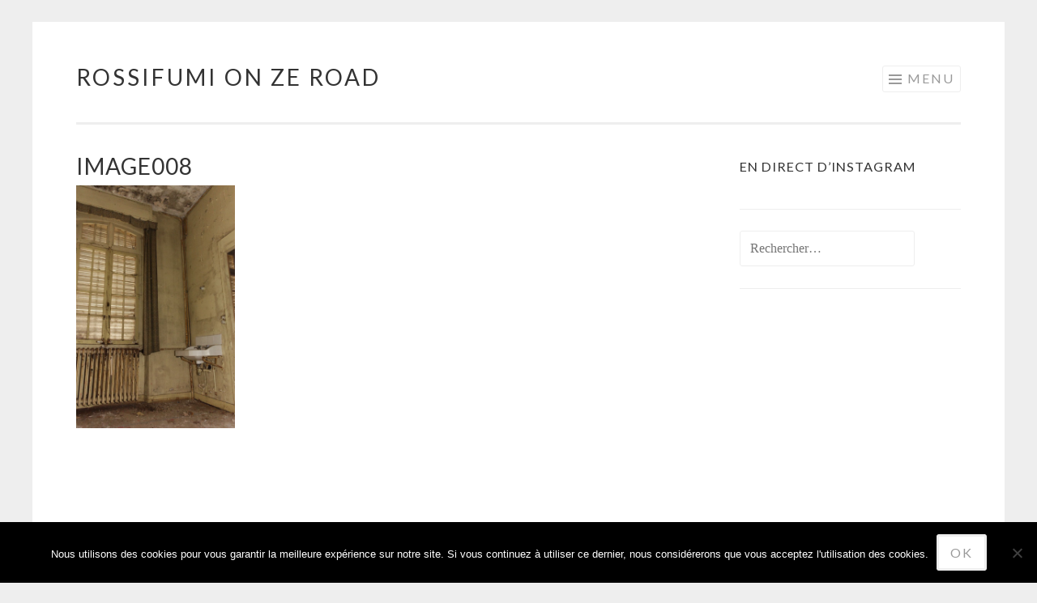

--- FILE ---
content_type: text/html; charset=utf-8
request_url: https://www.google.com/recaptcha/api2/aframe
body_size: 268
content:
<!DOCTYPE HTML><html><head><meta http-equiv="content-type" content="text/html; charset=UTF-8"></head><body><script nonce="hmt_R_N1xEXNq754wEQ6Mw">/** Anti-fraud and anti-abuse applications only. See google.com/recaptcha */ try{var clients={'sodar':'https://pagead2.googlesyndication.com/pagead/sodar?'};window.addEventListener("message",function(a){try{if(a.source===window.parent){var b=JSON.parse(a.data);var c=clients[b['id']];if(c){var d=document.createElement('img');d.src=c+b['params']+'&rc='+(localStorage.getItem("rc::a")?sessionStorage.getItem("rc::b"):"");window.document.body.appendChild(d);sessionStorage.setItem("rc::e",parseInt(sessionStorage.getItem("rc::e")||0)+1);localStorage.setItem("rc::h",'1769255245771');}}}catch(b){}});window.parent.postMessage("_grecaptcha_ready", "*");}catch(b){}</script></body></html>